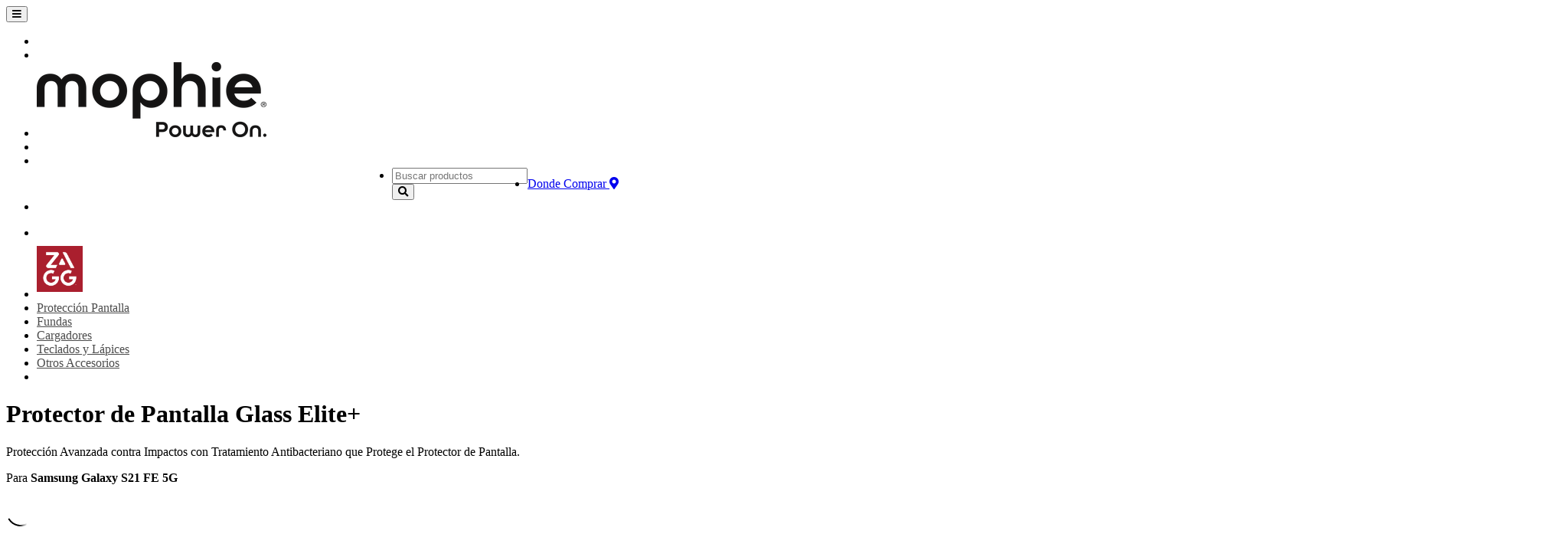

--- FILE ---
content_type: text/html; charset=UTF-8
request_url: https://zagg-latam.com/producto/protector-de-pantalla-glass-elite-15/
body_size: 13761
content:
<!doctype html>
<html lang="es">
    <head>
        <!-- Required meta tags -->
        <meta charset="utf-8">
        <meta name="viewport" content="width=device-width, initial-scale=1, shrink-to-fit=no">
        <meta name="description" content="Zagg">
        <meta name="keywords" content="Accesorios para dispositivos mobiles">
        <meta name="author" content="Aselleraction">
        <title>Protector de Pantalla Glass Elite+   </title>
        <meta name='robots' content='max-image-preview:large' />
<link rel='dns-prefetch' href='//ajax.googleapis.com' />
<link rel='dns-prefetch' href='//cdnjs.cloudflare.com' />
<link rel='dns-prefetch' href='//stackpath.bootstrapcdn.com' />
<link rel='dns-prefetch' href='//use.fontawesome.com' />
<link rel='dns-prefetch' href='//fonts.googleapis.com' />
<link rel="alternate" type="application/rss+xml" title="Zagg &raquo; Protector de Pantalla Glass Elite+ RSS de los comentarios" href="https://zagg-latam.com/producto/protector-de-pantalla-glass-elite-15/feed/" />
<script type="text/javascript">
/* <![CDATA[ */
window._wpemojiSettings = {"baseUrl":"https:\/\/s.w.org\/images\/core\/emoji\/15.0.3\/72x72\/","ext":".png","svgUrl":"https:\/\/s.w.org\/images\/core\/emoji\/15.0.3\/svg\/","svgExt":".svg","source":{"concatemoji":"https:\/\/zagg-latam.com\/wp-includes\/js\/wp-emoji-release.min.js?ver=6.5.7"}};
/*! This file is auto-generated */
!function(i,n){var o,s,e;function c(e){try{var t={supportTests:e,timestamp:(new Date).valueOf()};sessionStorage.setItem(o,JSON.stringify(t))}catch(e){}}function p(e,t,n){e.clearRect(0,0,e.canvas.width,e.canvas.height),e.fillText(t,0,0);var t=new Uint32Array(e.getImageData(0,0,e.canvas.width,e.canvas.height).data),r=(e.clearRect(0,0,e.canvas.width,e.canvas.height),e.fillText(n,0,0),new Uint32Array(e.getImageData(0,0,e.canvas.width,e.canvas.height).data));return t.every(function(e,t){return e===r[t]})}function u(e,t,n){switch(t){case"flag":return n(e,"\ud83c\udff3\ufe0f\u200d\u26a7\ufe0f","\ud83c\udff3\ufe0f\u200b\u26a7\ufe0f")?!1:!n(e,"\ud83c\uddfa\ud83c\uddf3","\ud83c\uddfa\u200b\ud83c\uddf3")&&!n(e,"\ud83c\udff4\udb40\udc67\udb40\udc62\udb40\udc65\udb40\udc6e\udb40\udc67\udb40\udc7f","\ud83c\udff4\u200b\udb40\udc67\u200b\udb40\udc62\u200b\udb40\udc65\u200b\udb40\udc6e\u200b\udb40\udc67\u200b\udb40\udc7f");case"emoji":return!n(e,"\ud83d\udc26\u200d\u2b1b","\ud83d\udc26\u200b\u2b1b")}return!1}function f(e,t,n){var r="undefined"!=typeof WorkerGlobalScope&&self instanceof WorkerGlobalScope?new OffscreenCanvas(300,150):i.createElement("canvas"),a=r.getContext("2d",{willReadFrequently:!0}),o=(a.textBaseline="top",a.font="600 32px Arial",{});return e.forEach(function(e){o[e]=t(a,e,n)}),o}function t(e){var t=i.createElement("script");t.src=e,t.defer=!0,i.head.appendChild(t)}"undefined"!=typeof Promise&&(o="wpEmojiSettingsSupports",s=["flag","emoji"],n.supports={everything:!0,everythingExceptFlag:!0},e=new Promise(function(e){i.addEventListener("DOMContentLoaded",e,{once:!0})}),new Promise(function(t){var n=function(){try{var e=JSON.parse(sessionStorage.getItem(o));if("object"==typeof e&&"number"==typeof e.timestamp&&(new Date).valueOf()<e.timestamp+604800&&"object"==typeof e.supportTests)return e.supportTests}catch(e){}return null}();if(!n){if("undefined"!=typeof Worker&&"undefined"!=typeof OffscreenCanvas&&"undefined"!=typeof URL&&URL.createObjectURL&&"undefined"!=typeof Blob)try{var e="postMessage("+f.toString()+"("+[JSON.stringify(s),u.toString(),p.toString()].join(",")+"));",r=new Blob([e],{type:"text/javascript"}),a=new Worker(URL.createObjectURL(r),{name:"wpTestEmojiSupports"});return void(a.onmessage=function(e){c(n=e.data),a.terminate(),t(n)})}catch(e){}c(n=f(s,u,p))}t(n)}).then(function(e){for(var t in e)n.supports[t]=e[t],n.supports.everything=n.supports.everything&&n.supports[t],"flag"!==t&&(n.supports.everythingExceptFlag=n.supports.everythingExceptFlag&&n.supports[t]);n.supports.everythingExceptFlag=n.supports.everythingExceptFlag&&!n.supports.flag,n.DOMReady=!1,n.readyCallback=function(){n.DOMReady=!0}}).then(function(){return e}).then(function(){var e;n.supports.everything||(n.readyCallback(),(e=n.source||{}).concatemoji?t(e.concatemoji):e.wpemoji&&e.twemoji&&(t(e.twemoji),t(e.wpemoji)))}))}((window,document),window._wpemojiSettings);
/* ]]> */
</script>
<style id='wp-emoji-styles-inline-css' type='text/css'>

	img.wp-smiley, img.emoji {
		display: inline !important;
		border: none !important;
		box-shadow: none !important;
		height: 1em !important;
		width: 1em !important;
		margin: 0 0.07em !important;
		vertical-align: -0.1em !important;
		background: none !important;
		padding: 0 !important;
	}
</style>
<link rel='stylesheet' id='wp-block-library-css' href='https://zagg-latam.com/wp-includes/css/dist/block-library/style.min.css?ver=6.5.7' type='text/css' media='all' />
<style id='classic-theme-styles-inline-css' type='text/css'>
/*! This file is auto-generated */
.wp-block-button__link{color:#fff;background-color:#32373c;border-radius:9999px;box-shadow:none;text-decoration:none;padding:calc(.667em + 2px) calc(1.333em + 2px);font-size:1.125em}.wp-block-file__button{background:#32373c;color:#fff;text-decoration:none}
</style>
<style id='global-styles-inline-css' type='text/css'>
body{--wp--preset--color--black: #000000;--wp--preset--color--cyan-bluish-gray: #abb8c3;--wp--preset--color--white: #ffffff;--wp--preset--color--pale-pink: #f78da7;--wp--preset--color--vivid-red: #cf2e2e;--wp--preset--color--luminous-vivid-orange: #ff6900;--wp--preset--color--luminous-vivid-amber: #fcb900;--wp--preset--color--light-green-cyan: #7bdcb5;--wp--preset--color--vivid-green-cyan: #00d084;--wp--preset--color--pale-cyan-blue: #8ed1fc;--wp--preset--color--vivid-cyan-blue: #0693e3;--wp--preset--color--vivid-purple: #9b51e0;--wp--preset--gradient--vivid-cyan-blue-to-vivid-purple: linear-gradient(135deg,rgba(6,147,227,1) 0%,rgb(155,81,224) 100%);--wp--preset--gradient--light-green-cyan-to-vivid-green-cyan: linear-gradient(135deg,rgb(122,220,180) 0%,rgb(0,208,130) 100%);--wp--preset--gradient--luminous-vivid-amber-to-luminous-vivid-orange: linear-gradient(135deg,rgba(252,185,0,1) 0%,rgba(255,105,0,1) 100%);--wp--preset--gradient--luminous-vivid-orange-to-vivid-red: linear-gradient(135deg,rgba(255,105,0,1) 0%,rgb(207,46,46) 100%);--wp--preset--gradient--very-light-gray-to-cyan-bluish-gray: linear-gradient(135deg,rgb(238,238,238) 0%,rgb(169,184,195) 100%);--wp--preset--gradient--cool-to-warm-spectrum: linear-gradient(135deg,rgb(74,234,220) 0%,rgb(151,120,209) 20%,rgb(207,42,186) 40%,rgb(238,44,130) 60%,rgb(251,105,98) 80%,rgb(254,248,76) 100%);--wp--preset--gradient--blush-light-purple: linear-gradient(135deg,rgb(255,206,236) 0%,rgb(152,150,240) 100%);--wp--preset--gradient--blush-bordeaux: linear-gradient(135deg,rgb(254,205,165) 0%,rgb(254,45,45) 50%,rgb(107,0,62) 100%);--wp--preset--gradient--luminous-dusk: linear-gradient(135deg,rgb(255,203,112) 0%,rgb(199,81,192) 50%,rgb(65,88,208) 100%);--wp--preset--gradient--pale-ocean: linear-gradient(135deg,rgb(255,245,203) 0%,rgb(182,227,212) 50%,rgb(51,167,181) 100%);--wp--preset--gradient--electric-grass: linear-gradient(135deg,rgb(202,248,128) 0%,rgb(113,206,126) 100%);--wp--preset--gradient--midnight: linear-gradient(135deg,rgb(2,3,129) 0%,rgb(40,116,252) 100%);--wp--preset--font-size--small: 13px;--wp--preset--font-size--medium: 20px;--wp--preset--font-size--large: 36px;--wp--preset--font-size--x-large: 42px;--wp--preset--spacing--20: 0.44rem;--wp--preset--spacing--30: 0.67rem;--wp--preset--spacing--40: 1rem;--wp--preset--spacing--50: 1.5rem;--wp--preset--spacing--60: 2.25rem;--wp--preset--spacing--70: 3.38rem;--wp--preset--spacing--80: 5.06rem;--wp--preset--shadow--natural: 6px 6px 9px rgba(0, 0, 0, 0.2);--wp--preset--shadow--deep: 12px 12px 50px rgba(0, 0, 0, 0.4);--wp--preset--shadow--sharp: 6px 6px 0px rgba(0, 0, 0, 0.2);--wp--preset--shadow--outlined: 6px 6px 0px -3px rgba(255, 255, 255, 1), 6px 6px rgba(0, 0, 0, 1);--wp--preset--shadow--crisp: 6px 6px 0px rgba(0, 0, 0, 1);}:where(.is-layout-flex){gap: 0.5em;}:where(.is-layout-grid){gap: 0.5em;}body .is-layout-flex{display: flex;}body .is-layout-flex{flex-wrap: wrap;align-items: center;}body .is-layout-flex > *{margin: 0;}body .is-layout-grid{display: grid;}body .is-layout-grid > *{margin: 0;}:where(.wp-block-columns.is-layout-flex){gap: 2em;}:where(.wp-block-columns.is-layout-grid){gap: 2em;}:where(.wp-block-post-template.is-layout-flex){gap: 1.25em;}:where(.wp-block-post-template.is-layout-grid){gap: 1.25em;}.has-black-color{color: var(--wp--preset--color--black) !important;}.has-cyan-bluish-gray-color{color: var(--wp--preset--color--cyan-bluish-gray) !important;}.has-white-color{color: var(--wp--preset--color--white) !important;}.has-pale-pink-color{color: var(--wp--preset--color--pale-pink) !important;}.has-vivid-red-color{color: var(--wp--preset--color--vivid-red) !important;}.has-luminous-vivid-orange-color{color: var(--wp--preset--color--luminous-vivid-orange) !important;}.has-luminous-vivid-amber-color{color: var(--wp--preset--color--luminous-vivid-amber) !important;}.has-light-green-cyan-color{color: var(--wp--preset--color--light-green-cyan) !important;}.has-vivid-green-cyan-color{color: var(--wp--preset--color--vivid-green-cyan) !important;}.has-pale-cyan-blue-color{color: var(--wp--preset--color--pale-cyan-blue) !important;}.has-vivid-cyan-blue-color{color: var(--wp--preset--color--vivid-cyan-blue) !important;}.has-vivid-purple-color{color: var(--wp--preset--color--vivid-purple) !important;}.has-black-background-color{background-color: var(--wp--preset--color--black) !important;}.has-cyan-bluish-gray-background-color{background-color: var(--wp--preset--color--cyan-bluish-gray) !important;}.has-white-background-color{background-color: var(--wp--preset--color--white) !important;}.has-pale-pink-background-color{background-color: var(--wp--preset--color--pale-pink) !important;}.has-vivid-red-background-color{background-color: var(--wp--preset--color--vivid-red) !important;}.has-luminous-vivid-orange-background-color{background-color: var(--wp--preset--color--luminous-vivid-orange) !important;}.has-luminous-vivid-amber-background-color{background-color: var(--wp--preset--color--luminous-vivid-amber) !important;}.has-light-green-cyan-background-color{background-color: var(--wp--preset--color--light-green-cyan) !important;}.has-vivid-green-cyan-background-color{background-color: var(--wp--preset--color--vivid-green-cyan) !important;}.has-pale-cyan-blue-background-color{background-color: var(--wp--preset--color--pale-cyan-blue) !important;}.has-vivid-cyan-blue-background-color{background-color: var(--wp--preset--color--vivid-cyan-blue) !important;}.has-vivid-purple-background-color{background-color: var(--wp--preset--color--vivid-purple) !important;}.has-black-border-color{border-color: var(--wp--preset--color--black) !important;}.has-cyan-bluish-gray-border-color{border-color: var(--wp--preset--color--cyan-bluish-gray) !important;}.has-white-border-color{border-color: var(--wp--preset--color--white) !important;}.has-pale-pink-border-color{border-color: var(--wp--preset--color--pale-pink) !important;}.has-vivid-red-border-color{border-color: var(--wp--preset--color--vivid-red) !important;}.has-luminous-vivid-orange-border-color{border-color: var(--wp--preset--color--luminous-vivid-orange) !important;}.has-luminous-vivid-amber-border-color{border-color: var(--wp--preset--color--luminous-vivid-amber) !important;}.has-light-green-cyan-border-color{border-color: var(--wp--preset--color--light-green-cyan) !important;}.has-vivid-green-cyan-border-color{border-color: var(--wp--preset--color--vivid-green-cyan) !important;}.has-pale-cyan-blue-border-color{border-color: var(--wp--preset--color--pale-cyan-blue) !important;}.has-vivid-cyan-blue-border-color{border-color: var(--wp--preset--color--vivid-cyan-blue) !important;}.has-vivid-purple-border-color{border-color: var(--wp--preset--color--vivid-purple) !important;}.has-vivid-cyan-blue-to-vivid-purple-gradient-background{background: var(--wp--preset--gradient--vivid-cyan-blue-to-vivid-purple) !important;}.has-light-green-cyan-to-vivid-green-cyan-gradient-background{background: var(--wp--preset--gradient--light-green-cyan-to-vivid-green-cyan) !important;}.has-luminous-vivid-amber-to-luminous-vivid-orange-gradient-background{background: var(--wp--preset--gradient--luminous-vivid-amber-to-luminous-vivid-orange) !important;}.has-luminous-vivid-orange-to-vivid-red-gradient-background{background: var(--wp--preset--gradient--luminous-vivid-orange-to-vivid-red) !important;}.has-very-light-gray-to-cyan-bluish-gray-gradient-background{background: var(--wp--preset--gradient--very-light-gray-to-cyan-bluish-gray) !important;}.has-cool-to-warm-spectrum-gradient-background{background: var(--wp--preset--gradient--cool-to-warm-spectrum) !important;}.has-blush-light-purple-gradient-background{background: var(--wp--preset--gradient--blush-light-purple) !important;}.has-blush-bordeaux-gradient-background{background: var(--wp--preset--gradient--blush-bordeaux) !important;}.has-luminous-dusk-gradient-background{background: var(--wp--preset--gradient--luminous-dusk) !important;}.has-pale-ocean-gradient-background{background: var(--wp--preset--gradient--pale-ocean) !important;}.has-electric-grass-gradient-background{background: var(--wp--preset--gradient--electric-grass) !important;}.has-midnight-gradient-background{background: var(--wp--preset--gradient--midnight) !important;}.has-small-font-size{font-size: var(--wp--preset--font-size--small) !important;}.has-medium-font-size{font-size: var(--wp--preset--font-size--medium) !important;}.has-large-font-size{font-size: var(--wp--preset--font-size--large) !important;}.has-x-large-font-size{font-size: var(--wp--preset--font-size--x-large) !important;}
.wp-block-navigation a:where(:not(.wp-element-button)){color: inherit;}
:where(.wp-block-post-template.is-layout-flex){gap: 1.25em;}:where(.wp-block-post-template.is-layout-grid){gap: 1.25em;}
:where(.wp-block-columns.is-layout-flex){gap: 2em;}:where(.wp-block-columns.is-layout-grid){gap: 2em;}
.wp-block-pullquote{font-size: 1.5em;line-height: 1.6;}
</style>
<link rel='stylesheet' id='photoswipe-css' href='https://zagg-latam.com/wp-content/plugins/woocommerce/assets/css/photoswipe/photoswipe.min.css?ver=8.9.4' type='text/css' media='all' />
<link rel='stylesheet' id='photoswipe-default-skin-css' href='https://zagg-latam.com/wp-content/plugins/woocommerce/assets/css/photoswipe/default-skin/default-skin.min.css?ver=8.9.4' type='text/css' media='all' />
<link rel='stylesheet' id='woocommerce-layout-css' href='https://zagg-latam.com/wp-content/plugins/woocommerce/assets/css/woocommerce-layout.css?ver=8.9.4' type='text/css' media='all' />
<link rel='stylesheet' id='woocommerce-smallscreen-css' href='https://zagg-latam.com/wp-content/plugins/woocommerce/assets/css/woocommerce-smallscreen.css?ver=8.9.4' type='text/css' media='only screen and (max-width: 768px)' />
<link rel='stylesheet' id='woocommerce-general-css' href='https://zagg-latam.com/wp-content/plugins/woocommerce/assets/css/woocommerce.css?ver=8.9.4' type='text/css' media='all' />
<style id='woocommerce-inline-inline-css' type='text/css'>
.woocommerce form .form-row .required { visibility: visible; }
</style>
<link rel='stylesheet' id='woo-variation-gallery-slider-css' href='https://zagg-latam.com/wp-content/plugins/woo-variation-gallery/assets/css/slick.min.css?ver=1.8.1' type='text/css' media='all' />
<link rel='stylesheet' id='dashicons-css' href='https://zagg-latam.com/wp-includes/css/dashicons.min.css?ver=6.5.7' type='text/css' media='all' />
<link rel='stylesheet' id='woo-variation-gallery-css' href='https://zagg-latam.com/wp-content/plugins/woo-variation-gallery/assets/css/frontend.min.css?ver=1718340130' type='text/css' media='all' />
<style id='woo-variation-gallery-inline-css' type='text/css'>
:root {--wvg-thumbnail-item: 4;--wvg-thumbnail-item-gap: 0px;--wvg-single-image-size: 600px;--wvg-gallery-width: 100%;--wvg-gallery-margin: 30px;}/* Default Width */.woo-variation-product-gallery {max-width: 100% !important;width: 100%;}/* Medium Devices, Desktops *//* Small Devices, Tablets */@media only screen and (max-width: 768px) {.woo-variation-product-gallery {width: 720px;max-width: 100% !important;}}/* Extra Small Devices, Phones */@media only screen and (max-width: 480px) {.woo-variation-product-gallery {width: 320px;max-width: 100% !important;}}
</style>
<link rel='stylesheet' id='owl-css' href='https://zagg-latam.com/wp-content/themes/Zagg2023/owlcarousel/owl.carousel.min.css?ver=6.5.7' type='text/css' media='all' />
<link rel='stylesheet' id='main_css-css' href='https://zagg-latam.com/wp-content/themes/Zagg2023/style.css?ver=1768864670' type='text/css' media='all' />
<link rel='stylesheet' id='fa-css' href='https://use.fontawesome.com/releases/v5.8.1/css/all.css?ver=6.5.7' type='text/css' media='all' />
<link rel='stylesheet' id='fonts-css' href='https://fonts.googleapis.com/css?family=Nunito+Sans%3A300%2C400%2C800%2C900&#038;display=swap&#038;ver=6.5.7' type='text/css' media='all' />
<script type="text/template" id="tmpl-variation-template">
	<div class="woocommerce-variation-description">{{{ data.variation.variation_description }}}</div>
	<div class="woocommerce-variation-price">{{{ data.variation.price_html }}}</div>
	<div class="woocommerce-variation-availability">{{{ data.variation.availability_html }}}</div>
</script>
<script type="text/template" id="tmpl-unavailable-variation-template">
	<p>Lo sentimos, este producto no está disponible. Por favor, elegí otra combinación.</p>
</script>
<script type="text/javascript" src="https://ajax.googleapis.com/ajax/libs/jquery/3.1.1/jquery.min.js" id="jquery-js"></script>
<script type="text/javascript" src="https://zagg-latam.com/wp-content/plugins/woocommerce/assets/js/jquery-blockui/jquery.blockUI.min.js?ver=2.7.0-wc.8.9.4" id="jquery-blockui-js" data-wp-strategy="defer"></script>
<script type="text/javascript" id="wc-add-to-cart-js-extra">
/* <![CDATA[ */
var wc_add_to_cart_params = {"ajax_url":"\/wp-admin\/admin-ajax.php","wc_ajax_url":"\/?wc-ajax=%%endpoint%%","i18n_view_cart":"Ver carrito","cart_url":"https:\/\/zagg-latam.com\/carrito\/","is_cart":"","cart_redirect_after_add":"no"};
/* ]]> */
</script>
<script type="text/javascript" src="https://zagg-latam.com/wp-content/plugins/woocommerce/assets/js/frontend/add-to-cart.min.js?ver=8.9.4" id="wc-add-to-cart-js" defer="defer" data-wp-strategy="defer"></script>
<script type="text/javascript" src="https://zagg-latam.com/wp-content/plugins/woocommerce/assets/js/zoom/jquery.zoom.min.js?ver=1.7.21-wc.8.9.4" id="zoom-js" defer="defer" data-wp-strategy="defer"></script>
<script type="text/javascript" src="https://zagg-latam.com/wp-content/plugins/woocommerce/assets/js/photoswipe/photoswipe.min.js?ver=4.1.1-wc.8.9.4" id="photoswipe-js" defer="defer" data-wp-strategy="defer"></script>
<script type="text/javascript" src="https://zagg-latam.com/wp-content/plugins/woocommerce/assets/js/photoswipe/photoswipe-ui-default.min.js?ver=4.1.1-wc.8.9.4" id="photoswipe-ui-default-js" defer="defer" data-wp-strategy="defer"></script>
<script type="text/javascript" id="wc-single-product-js-extra">
/* <![CDATA[ */
var wc_single_product_params = {"i18n_required_rating_text":"Por favor selecciona una puntuaci\u00f3n","review_rating_required":"yes","flexslider":{"rtl":false,"animation":"slide","smoothHeight":true,"directionNav":false,"controlNav":"thumbnails","slideshow":false,"animationSpeed":500,"animationLoop":false,"allowOneSlide":false},"zoom_enabled":"1","zoom_options":[],"photoswipe_enabled":"1","photoswipe_options":{"shareEl":false,"closeOnScroll":false,"history":false,"hideAnimationDuration":0,"showAnimationDuration":0},"flexslider_enabled":""};
/* ]]> */
</script>
<script type="text/javascript" src="https://zagg-latam.com/wp-content/plugins/woocommerce/assets/js/frontend/single-product.min.js?ver=8.9.4" id="wc-single-product-js" defer="defer" data-wp-strategy="defer"></script>
<script type="text/javascript" src="https://zagg-latam.com/wp-content/plugins/woocommerce/assets/js/js-cookie/js.cookie.min.js?ver=2.1.4-wc.8.9.4" id="js-cookie-js" defer="defer" data-wp-strategy="defer"></script>
<script type="text/javascript" id="woocommerce-js-extra">
/* <![CDATA[ */
var woocommerce_params = {"ajax_url":"\/wp-admin\/admin-ajax.php","wc_ajax_url":"\/?wc-ajax=%%endpoint%%"};
/* ]]> */
</script>
<script type="text/javascript" src="https://zagg-latam.com/wp-content/plugins/woocommerce/assets/js/frontend/woocommerce.min.js?ver=8.9.4" id="woocommerce-js" defer="defer" data-wp-strategy="defer"></script>
<script type="text/javascript" src="https://zagg-latam.com/wp-includes/js/underscore.min.js?ver=1.13.4" id="underscore-js"></script>
<script type="text/javascript" id="wp-util-js-extra">
/* <![CDATA[ */
var _wpUtilSettings = {"ajax":{"url":"\/wp-admin\/admin-ajax.php"}};
/* ]]> */
</script>
<script type="text/javascript" src="https://zagg-latam.com/wp-includes/js/wp-util.min.js?ver=6.5.7" id="wp-util-js"></script>
<link rel="https://api.w.org/" href="https://zagg-latam.com/wp-json/" /><link rel="alternate" type="application/json" href="https://zagg-latam.com/wp-json/wp/v2/product/17809" /><link rel="EditURI" type="application/rsd+xml" title="RSD" href="https://zagg-latam.com/xmlrpc.php?rsd" />
<meta name="generator" content="WordPress 6.5.7" />
<meta name="generator" content="WooCommerce 8.9.4" />
<link rel="canonical" href="https://zagg-latam.com/producto/protector-de-pantalla-glass-elite-15/" />
<link rel='shortlink' href='https://zagg-latam.com/?p=17809' />
<link rel="alternate" type="application/json+oembed" href="https://zagg-latam.com/wp-json/oembed/1.0/embed?url=https%3A%2F%2Fzagg-latam.com%2Fproducto%2Fprotector-de-pantalla-glass-elite-15%2F" />
<link rel="alternate" type="text/xml+oembed" href="https://zagg-latam.com/wp-json/oembed/1.0/embed?url=https%3A%2F%2Fzagg-latam.com%2Fproducto%2Fprotector-de-pantalla-glass-elite-15%2F&#038;format=xml" />
	<noscript><style>.woocommerce-product-gallery{ opacity: 1 !important; }</style></noscript>
	        <link rel="apple-touch-icon" sizes="57x57" href="https://zagg-latam.com/wp-content/themes/Zagg2023/IMG/favicon.ico/apple-icon-57x57.png">
        <link rel="apple-touch-icon" sizes="60x60" href="https://zagg-latam.com/wp-content/themes/Zagg2023/IMG/favicon.ico/apple-icon-60x60.png">
        <link rel="apple-touch-icon" sizes="72x72" href="https://zagg-latam.com/wp-content/themes/Zagg2023/IMG/favicon.ico/apple-icon-72x72.png">
        <link rel="apple-touch-icon" sizes="76x76" href="https://zagg-latam.com/wp-content/themes/Zagg2023/IMG/favicon.ico/apple-icon-76x76.png">
        <link rel="apple-touch-icon" sizes="114x114" href="https://zagg-latam.com/wp-content/themes/Zagg2023/IMG/favicon.ico/apple-icon-114x114.png">
        <link rel="apple-touch-icon" sizes="120x120" href="https://zagg-latam.com/wp-content/themes/Zagg2023/IMG/favicon.ico/apple-icon-120x120.png">
        <link rel="apple-touch-icon" sizes="144x144" href="https://zagg-latam.com/wp-content/themes/Zagg2023/IMG/favicon.ico/apple-icon-144x144.png">
        <link rel="apple-touch-icon" sizes="152x152" href="https://zagg-latam.com/wp-content/themes/Zagg2023/IMG/favicon.ico/apple-icon-152x152.png">
        <link rel="apple-touch-icon" sizes="180x180" href="https://zagg-latam.com/wp-content/themes/Zagg2023/IMG/favicon.ico/apple-icon-180x180.png">
        <link rel="icon" type="image/png" sizes="192x192"  href="https://zagg-latam.com/wp-content/themes/Zagg2023/IMG/favicon.ico/android-icon-192x192.png">
        <link rel="icon" type="image/png" sizes="32x32" href="https://zagg-latam.com/wp-content/themes/Zagg2023/IMG/favicon.ico/favicon-32x32.png">
        <link rel="icon" type="image/png" sizes="96x96" href="https://zagg-latam.com/wp-content/themes/Zagg2023/IMG/favicon.ico/favicon-96x96.png">
        <link rel="icon" type="image/png" sizes="16x16" href="https://zagg-latam.com/wp-content/themes/Zagg2023/IMG/favicon.ico/favicon-16x16.png">
        <link rel="manifest" href="https://zagg-latam.com/wp-content/themes/Zagg2023/IMG/favicon.ico/manifest.json">
        
        <meta name="msapplication-TileColor" content="#ffffff">
        <meta name="msapplication-TileImage" content="/ms-icon-144x144.png">
        <meta name="theme-color" content="#ffffff">
    </head>

    <body class="product-template-default single single-product postid-17809 theme-Zagg2023 non-logged-in woocommerce woocommerce-page woocommerce-no-js woo-variation-gallery woo-variation-gallery-theme-zagg2023 woo-variation-gallery-pro">

  
    <nav class="navbar navbar-expand-lg navbar-light">
		  <!-- NAV
		
		<!--    <div class="navbar-brand" style="position: relative;">
       		  Nuevo logo con posición absoluta 
			<a href="URL_DEL_NUEVO_LOGO">
				<img id="Mophie"src="/IMG/logo/mophie_logo.svg" style="position: absolute; top: -50px; left: 0;">
			</a>
			<!-- Logo existente 
			<a href="https://zagg-latam.com">
				<img id="Zagg" src="https://zagg-latam.com/wp-content/themes/Zagg2023/IMG/zagg_logo_nav_hover.svg">
			</a>
			  <style>
				  .navbar-brand {
					position: relative; /* Asegura que la posición relativa se mantenga */
					display: inline-block; /* Asegura que los elementos se muestren en línea */
				}

				#Mophie {
					width: 100px; /* Ancho del nuevo logo */
					height: auto; /* Altura automática según la proporción */
					z-index: 1; /* Asegura que el nuevo logo esté encima del logo existente */
				}
			  </style>
   		 </div> 
--------------------------------------->
		
   

        <button class="navbar-toggler ml-auto" type="button" data-toggle="collapse" data-target="#navbar" aria-controls="navbar" aria-expanded="false" aria-label="Toggle navigation">
            <i class="fas fa-bars"></i>
        </button>
        <div class="collapse navbar-collapse flex-column" id="navbar">
            <!-- USER --------------------------------------->
            <ul class="navbar-nav w-100 justify-content-end px-3 navbar-light pad-hack-2">
				<li class="nav-item var-item"></li>
				     
									<li class="nav-item"></li>
				<div>
			
				 <li class="nav-item">
				 	<a class="navbar-brand mophie-arreglo" href="https://zagg-latam.com/categoria-producto/cargadores/">       
						<img id="Zagg" src="https://zagg-latam.com/wp-content/themes/Zagg2023/IMG/logo/MophieMain_PowerOn_BK.png" >
					</a>

				 </li>
				</div>
					
					<li class="nav-item" style="flex:0.7" ></li>
					<li class="nav-item" style="flex:0.7"></li>
					
								<style>
					.mophie-arreglo{
						position: static !important;
					
					}	
					.var-item{
						flex : 0.8;		
					}
				</style>
				<div class="div-contendor-menu" >
   
					 <!--<style>
						.div-contendor-menu{
							
							display:flex;  gap: 5px; justify-content:center;  align-items: center;
						}
					</style> --------------------------------------->
					 <li class="nav-item">
                    <form action="https://zagg-latam.com" method="get" class="form-search ml-auto woocommerce-product-search">
                    <div class="input-group">
                        <input type="text" class="form-control" placeholder="Buscar productos" aria-label="Recipient's username" aria-describedby="button-addon2" name="s" value="">
                        <div class="input-group-append">
                            <button class="btn btn-outline-dark" type="submit" id="button-addon2"><i class="fas fa-search"></i></button>
                        </div>
                    </div>
                    </form>
                </li>
                <li class="nav-item">
                    <a class="btn btn-outline-dark btn-marg" href="https://zagg-latam.com/pdv/" type="button">Donde Comprar <i class="fas fa-map-marker-alt"></i></a>
                </li>
				</div>
               
				<li class="nav-item var-item"></li>
            </ul>
            <!-- NAVIGATION --------------------------------------->
            <ul class="navbar-nav nav-fill w-100 px-3" style="justify-content: center; align-items: center">
				<li class="nav-item relleno"></li>
				<li class="nav-item">	
					<a class="" href="https://zagg-latam.com">     
						<img id="Zagg" src="https://zagg-latam.com/wp-content/themes/Zagg2023/IMG/logo-zagg-latam.svg" style="padding: 0.5em 0.5em 0.5em 0em;"width="60" height="auto">
     				 </a>
				</li>
                            <li class="nav-item">				
                    <a class="nav-link" href="https://zagg-latam.com/categoria-producto/proteccion-pantalla/" style="font-size: 1rem !important; color:rgba(0,0,0,0.7)!important;">
 <!--<span class="logo "></span>--------------------------------------->
						 <span id="cats-title">Protección Pantalla</span>
						<style>
							#cats-title:hover{
								color:rgba(0,0,0,0.9);
							}
						</style>
                    </a>
                </li>
				                                <li class="nav-item">				
                    <a class="nav-link" href="https://zagg-latam.com/categoria-producto/fundas/" style="font-size: 1rem !important; color:rgba(0,0,0,0.7)!important;">
 <!--<span class="logo "></span>--------------------------------------->
						 <span id="cats-title">Fundas</span>
						<style>
							#cats-title:hover{
								color:rgba(0,0,0,0.9);
							}
						</style>
                    </a>
                </li>
				                                <li class="nav-item">				
                    <a class="nav-link" href="https://zagg-latam.com/categoria-producto/cargadores/" style="font-size: 1rem !important; color:rgba(0,0,0,0.7)!important;">
 <!--<span class="logo "></span>--------------------------------------->
						 <span id="cats-title">Cargadores</span>
						<style>
							#cats-title:hover{
								color:rgba(0,0,0,0.9);
							}
						</style>
                    </a>
                </li>
				                                <li class="nav-item">				
                    <a class="nav-link" href="https://zagg-latam.com/categoria-producto/teclados-lapices/" style="font-size: 1rem !important; color:rgba(0,0,0,0.7)!important;">
 <!--<span class="logo "></span>--------------------------------------->
						 <span id="cats-title">Teclados y Lápices</span>
						<style>
							#cats-title:hover{
								color:rgba(0,0,0,0.9);
							}
						</style>
                    </a>
                </li>
				                                <li class="nav-item">				
                    <a class="nav-link" href="https://zagg-latam.com/categoria-producto/otros-accesorios/" style="font-size: 1rem !important; color:rgba(0,0,0,0.7)!important;">
 <!--<span class="logo "></span>--------------------------------------->
						 <span id="cats-title">Otros Accesorios</span>
						<style>
							#cats-title:hover{
								color:rgba(0,0,0,0.9);
							}
						</style>
                    </a>
                </li>
				                				<li class="nav-item relleno"></li>
				
				<style>
					.relleno{
						width : 18rem;
						max-width : 400px;
					}
					
					@media screen and (min-width: 920px) {
						.div-contendor-menu{
								display:flex;  gap: 5px; justify-content:center;  align-items: center;	
						}
					}
				</style>
            </ul>
        </div>
    </nav>
   
		<!-- container --------------------------------------->
	<div class="container">
		<div class="prod-detail my-5"><!--Prods-->
			<div class="row">
				<div class="col-xl-7 col-lg-8 col-md-7">
					<span class="d-md-none">
												<h1>Protector de Pantalla Glass Elite+</h1>
						<p>Protección Avanzada contra Impactos con Tratamiento Antibacteriano que Protege el Protector de Pantalla.</p>
													<p class="">Para <strong>Samsung Galaxy S21 FE 5G</strong></p>
											</span>
					<div class="row d-none" id="spinner">
						<div class="col-12">
							<img class="taspin" src="https://zagg-latam.com/wp-content/themes/Zagg2023/IMG/tail-spin.svg">
						</div>
					</div>
					<div class="row" id="single-gallery">
						<div class="col-2">
							<ul class="list-unstyled">
								<li class="media thumb-img" data-src="https://zagg-latam.com/wp-content/uploads/2022/10/840056148321_1.jpg"><img src="https://zagg-latam.com/wp-content/uploads/2022/10/840056148321_1.jpg" class="img-fluid"></li>
																									<li class="media video">
										<a href="#" class="video-btn" data-toggle="modal" data-src="https://www.youtube.com/embed/QFhQUfOjipY" data-target="#myModal">
											<img src="https://zagg-latam.com/wp-content/themes/Zagg2023/IMG/icon-youtube.svg">
										</a>
									</li>
															</ul>
						</div>
						<div class="col-10">
							<img class="full-img" src="https://zagg-latam.com/wp-content/uploads/2022/10/840056148321_1.jpg" class="img-fluid">
						</div>
					</div>
				</div><!--fotos-->
				<div class="col-xl-4 offset-xl-1 col-lg-4 offset-lg-0 col-md-5">
					<span class="d-none d-md-block d-lg-block d-xl-block">
												<h1>Protector de Pantalla Glass Elite+</h1>
						<p>Protección Avanzada contra Impactos con Tratamiento Antibacteriano que Protege el Protector de Pantalla.</p>
													<p class="">Para <strong>Samsung Galaxy S21 FE 5G</strong></p>
											</span>
					<span>
													<p class="data__sku"><strong>SKU: </strong><span>200108674</span></p>
											</span>
										
				</div>	
			</div>
		</div>
	</div>

	<div class="bg-grad text-white mb-8 py-6">
		<div class="container">	
			<div class="row">
				<div class="col-12">
					<h1>Características</h1>
					<p>InvisibleShield ha reinventado lo que un protector de pantalla te puede ofrecer. Glass Elite+ cuenta con una tecnología de intercambio de iones y un vidrio de aluminosilicato. Es 5 veces más fuerte que los protectores de vidrio tradicionales. Pero esto no es todo, hemos incorporado un tratamiento antibacteriano que cuida el protector de pantalla protegiéndolo contra la degradación de microorganismos. Sumamos ClearPrint™, una tecnología revolucionaria de dispersión de aceite que hace que las huellas digitales sean casi invisibles.</p>
<p>*Protección Máxima contra Impactos y Rayaduras: Glass Elite+ es cinco veces más fuerte que los protectores de pantalla tradicionales. Este poderoso vidrio de aluminosilicato está hecho con tecnología Ion Exchange que mejora la compresión de la superficie para aumentar la fuerza y resistencia a las rayaduras.</p>
<p>*Tratamiento Anti-bacterial que Protege tu Protector de Pantalla: cuenta con un tratamiento antibacterial que cuida tu protector de pantalla, inhibiendo el crecimiento de bacterias que producen mal olor y previniendo la degradación de microorganismos.</p>
<p>*Pantalla Sin Manchas: la tecnología ClearPrint™ es un tratamiento revolucionario, exclusivo de InvisibleShield, que dispersa la grasa de las huellas dactilares y quedan casi imperceptibles. No existe ningún tratamiento para superficies que se le asemeje.</p>
<p>*Bordes Reforzados para Mayor Protección: los bordes reforzados evitan que el protector se astille o se agriete y que los daños se extiendan por toda la superficie.</p>
<p>*Fácil de colocar: las pestañas EZ Apply® hacen que la colocación de tu protector de pantalla sea sencilla y precisa.</p>
					
																<hr>
						<h2>Incluye</h2>
						<ul class="list-unstyled">
							<p>1 Protector de Pantalla Glass Elite+, 1 Instrucciones de colocación, 1 Toallita húmeda, 1 Paño de microfibra, 1 Adhesivo para eliminar polvo, 1 Bandeja de instalación EZ</p>
						</ul>
									</div>
			</div>
		</div>
	</div>

	<div class="container mb-8">	
		<div class="row">
			<div class="col-12">
				<h1>Ficha Técnica</h1>
				<table class="table text-left mb-0">
					<tbody>
															<tr>
										<th scope="row">Marca</th>
										<td>InvisibleShield</td>
									</tr>
																	<tr>
										<th scope="row">Modelo</th>
										<td>Glass Elite+</td>
									</tr>
																	<tr>
										<th scope="row">Color</th>
										<td>Transparente</td>
									</tr>
																	<tr>
										<th scope="row">Compatible con</th>
										<td>Samsung Galaxy S21 FE 5G</td>
									</tr>
																	<tr>
										<th scope="row">Material</th>
										<td>Cristal templado. Vidrio de aluminosilicato.</td>
									</tr>
																	<tr>
										<th scope="row">Tecnología</th>
										<td>ClearPrint ™</td>
									</tr>
																	<tr>
										<th scope="row">Protección Antibacteriana</th>
										<td>Sí</td>
									</tr>
																	<tr>
										<th scope="row">Colocación</th>
										<td>Fácil de colocar sin burbujas</td>
									</tr>
																	<tr>
										<th scope="row">Resistencia</th>
										<td>Dureza 9H en la Escala Mohs</td>
									</tr>
																	<tr>
										<th scope="row">Nivel de Protección</th>
										<td>Protección Extrema contra Roturas</td>
									</tr>
																	<tr>
										<th scope="row">Tipo de superficie</th>
										<td>Lisa</td>
									</tr>
															</tbody>
						</table>
						<div class="collapse" id="collapseTable">
							<table class="table text-left">
								<tbody>
																					<tr>
													<th scope="row">Tamaño de la Pantalla</th>
													<td>6.4"</td>
												</tr>
																							<tr>
													<th scope="row">País de Origen</th>
													<td>China</td>
												</tr>
																							<tr>
													<th scope="row">Dimensiones del producto (cm)</th>
													<td>0,10 X 6,80 X 18,10</td>
												</tr>
																							<tr>
													<th scope="row">Peso (kg)</th>
													<td>0,0150</td>
												</tr>
																							<tr>
													<th scope="row">Medidas Packaging (cm)</th>
													<td>2,10 X 11,80 X 22,30</td>
												</tr>
																							<tr>
													<th scope="row">Peso del paquete (en kg)</th>
													<td>0,0780</td>
												</tr>
																							<tr>
													<th scope="row">Garantía</th>
													<td>1 año de Garantía</td>
												</tr>
																					</tbody>
									</table>
								</div>

								<button class="btn btn-dark" type="button" data-toggle="collapse" data-target="#collapseTable" aria-expanded="false" aria-controls="collapseTable">ver ficha completa</button>
							</div>
						</div>
					</div>

					<!--Prods-->
					<div class="container">
						<!--Prods-->
        <div class="row mb-8">
            <div class="col-12">
                <h1 class="mb-3">Productos Populares</h1>
                <div id="owl-prod" class="owl-carousel owl-theme card-slider ">
                                           <div class="card item">
                                                    <div class="overlayer">
                                                                                                <a href="https://zagg-latam.com/producto/lapiz-optico-dual-zagg-pro-stylus-para-ipad/">
                                    <img class="card-img" src="https://zagg-latam.com/wp-content/uploads/2020/12/840056133747_1.jpg">
                                </a>
                            </div>
                            <div class="card-body">
                                                                <a href="https://zagg-latam.com/producto/lapiz-optico-dual-zagg-pro-stylus-para-ipad/">    
                                    <h6 class="card-title">Lápiz Óptico Dual ZAGG Pro Stylus para iPad</h6>
                                </a>
                                <p class="card-text">Dual con punta activa y punta posterior capacitiva universal.</p>
                                                                                <p class="compatible-con">Para <strong>iPad 2018 o versiones más recientes - iPad Pro 12.9 (3ª, 4ª, 5ª y 6ª Gen), iPad Pro 11 (1ª, 2ª, 3ª y 4ª Gen), iPad 10.9 (10ª Gen), iPad (6ª y 7ª Gen), iPad Air 10.9 (4ª y 5ª Gen), iPad 10.2 (7ª, 8ª y 9ª Gen), iPad mini 7.9” (6ª Gen)</strong></p>
                                        
                                <div class="variation_colors ">
</div>

                                <a href="https://zagg-latam.com/producto/lapiz-optico-dual-zagg-pro-stylus-para-ipad/" class="btn btn-dark btn-sm btn-block">Ver Más</a>
                            </div>
                        </div>
                                               <div class="card item">
                                                    <div class="overlayer">
                                                                                                <a href="https://zagg-latam.com/producto/teclado-pro-keys-con-trackpad-2/">
                                    <img class="card-img" src="https://zagg-latam.com/wp-content/uploads/2021/05/840056140141_1.jpg">
                                </a>
                            </div>
                            <div class="card-body">
                                                                <a href="https://zagg-latam.com/producto/teclado-pro-keys-con-trackpad-2/">    
                                    <h6 class="card-title">Teclado Pro Keys con Trackpad</h6>
                                </a>
                                <p class="card-text">Teclado Inalámbrico con Trackpad y Funda Desmontable compatible para iPad 10.2" (7a y 8a Generación)</p>
                                                                                <p class="compatible-con">Para <strong>iPad 10.2" (7a y 8a Generación)</strong></p>
                                        
                                <div class="variation_colors ">
</div>

                                <a href="https://zagg-latam.com/producto/teclado-pro-keys-con-trackpad-2/" class="btn btn-dark btn-sm btn-block">Ver Más</a>
                            </div>
                        </div>
                                               <div class="card item">
                                                    <div class="overlayer">
                                                                <img class="icon" src="https://zagg-latam.com/wp-content/themes/Zagg2023/IMG/bluetooth.png">
                                                                                                <a href="https://zagg-latam.com/producto/cargador-de-pared-usb-c-pd-gan-20w/">
                                    <img class="card-img" src="https://zagg-latam.com/wp-content/uploads/2022/10/840056158153_1.jpg">
                                </a>
                            </div>
                            <div class="card-body">
                                                                <a href="https://zagg-latam.com/producto/cargador-de-pared-usb-c-pd-gan-20w/">    
                                    <h6 class="card-title">Cargador de pared USB-C PD GaN 20W</h6>
                                </a>
                                <p class="card-text">Cargador de pared con puerto de carga rápida USB-C PD de hasta 20W</p>
                                                                                <p class="compatible-con">Para <strong>Smartphones, Tabletas, Dispositivos USB-C, No incluye cable</strong></p>
                                        
                                <div class="variation_colors ">

<span class="dot-2 variation_color" data-thumb="https://zagg-latam.com/wp-content/uploads/2022/10/840056158153_1-300x300.jpg" style="background: #000000" data-toggle="tooltip" data-placement="top" title="Negro"></span>


<span class="dot-2 variation_color" data-thumb="https://zagg-latam.com/wp-content/uploads/2022/10/840056158160_1-300x300.jpg" style="background: #ffffff" data-toggle="tooltip" data-placement="top" title="Blanco"></span>

</div>

                                <a href="https://zagg-latam.com/producto/cargador-de-pared-usb-c-pd-gan-20w/" class="btn btn-dark btn-sm btn-block">Ver Más</a>
                            </div>
                        </div>
                                               <div class="card item">
                                                    <div class="overlayer">
                                                                <img class="icon" src="https://zagg-latam.com/wp-content/themes/Zagg2023/IMG/bluetooth.png">
                                                                                                <a href="https://zagg-latam.com/producto/funda-protectora-crystal-palace-snap-4/">
                                    <img class="card-img" src="https://zagg-latam.com/wp-content/uploads/2022/10/840056165427_1.jpg">
                                </a>
                            </div>
                            <div class="card-body">
                                                                <a href="https://zagg-latam.com/producto/funda-protectora-crystal-palace-snap-4/">    
                                    <h6 class="card-title">Funda Protectora Crystal Palace Snap</h6>
                                </a>
                                <p class="card-text">Protección contra impactos transparente, compatible con MagSafe</p>
                                                                                <p class="compatible-con">Para <strong>iPhone 14</strong></p>
                                        
                                <div class="variation_colors ">
</div>

                                <a href="https://zagg-latam.com/producto/funda-protectora-crystal-palace-snap-4/" class="btn btn-dark btn-sm btn-block">Ver Más</a>
                            </div>
                        </div>
                                               <div class="card item">
                                                    <div class="overlayer">
                                                                <img class="icon" src="https://zagg-latam.com/wp-content/themes/Zagg2023/IMG/bluetooth.png">
                                                                                                <a href="https://zagg-latam.com/producto/protector-de-pantalla-glass-elite-12/">
                                    <img class="card-img" src="https://zagg-latam.com/wp-content/uploads/2022/10/840056164710_1.jpg">
                                </a>
                            </div>
                            <div class="card-body">
                                                                <a href="https://zagg-latam.com/producto/protector-de-pantalla-glass-elite-12/">    
                                    <h6 class="card-title">Protector de Pantalla Glass Elite</h6>
                                </a>
                                <p class="card-text">Protección avanzada contra impactos con tratamiento anti-bacteriano que protege tu protector de pantalla.</p>
                                                                                <p class="compatible-con">Para <strong>iPhone 14 Pro</strong></p>
                                        
                                <div class="variation_colors ">
</div>

                                <a href="https://zagg-latam.com/producto/protector-de-pantalla-glass-elite-12/" class="btn btn-dark btn-sm btn-block">Ver Más</a>
                            </div>
                        </div>
                                               <div class="card item">
                                                    <div class="overlayer">
                                                                <img class="icon" src="https://zagg-latam.com/wp-content/themes/Zagg2023/IMG/bluetooth.png">
                                                                                                <a href="https://zagg-latam.com/producto/cargador-inalambrico-stand-3-in-1/">
                                    <img class="card-img" src="https://zagg-latam.com/wp-content/uploads/2022/10/840056125636_1.jpg">
                                </a>
                            </div>
                            <div class="card-body">
                                                                <a href="https://zagg-latam.com/producto/cargador-inalambrico-stand-3-in-1/">    
                                    <h6 class="card-title">Cargador Inalámbrico Stand 3 in 1</h6>
                                </a>
                                <p class="card-text">Carga iPhone, AirPods/Apple Watch hasta 15W</p>
                                                                                <p class="compatible-con">Para <strong>Fundas mophie, iPhone 12 Pro Max, iPhone 12 Pro, iPhone 12, iPhone 12 mini, iPhone 11 Pro Max, iPhone 11 Pro, iPhone 11, iPhone XS Max, iPhone XS, iPhone XR, iPhone X, iPhone 8, iPhone 8 Plus, Airpods Pro, Airpods, todos los modelos de Apple Watch y otros dispositivos compatibles con tecnología Qi</strong></p>
                                        
                                <div class="variation_colors ">
</div>

                                <a href="https://zagg-latam.com/producto/cargador-inalambrico-stand-3-in-1/" class="btn btn-dark btn-sm btn-block">Ver Más</a>
                            </div>
                        </div>
                                               <div class="card item">
                                                    <div class="overlayer">
                                                                <img class="icon" src="https://zagg-latam.com/wp-content/themes/Zagg2023/IMG/bluetooth.png">
                                                                                                <a href="https://zagg-latam.com/producto/funda-protectora-milan-snap-3/">
                                    <img class="card-img" src="https://zagg-latam.com/wp-content/uploads/2022/10/840056166103_1.jpg">
                                </a>
                            </div>
                            <div class="card-body">
                                                                <a href="https://zagg-latam.com/producto/funda-protectora-milan-snap-3/">    
                                    <h6 class="card-title">Funda Protectora Milan Snap</h6>
                                </a>
                                <p class="card-text">Funda compatible con MagSafe con hermosos detalles.</p>
                                                                                <p class="compatible-con">Para <strong>iPhone 14 Pro</strong></p>
                                        
                                <div class="variation_colors ">

<span class="dot-2 variation_color" data-thumb="https://zagg-latam.com/wp-content/uploads/2022/10/840056166103_1-300x300.jpg" style="background: url(https://zagg-latam.com/wp-content/uploads/2022/09/black-swirl.jpg)" data-toggle="tooltip" data-placement="top" title="Remolino Negro"></span>


<span class="dot-2 variation_color" data-thumb="https://zagg-latam.com/wp-content/uploads/2022/10/840056166110_1-300x300.jpg" style="background: url(https://zagg-latam.com/wp-content/uploads/2022/09/blue-swirl.jpg)" data-toggle="tooltip" data-placement="top" title="Remolino Azul"></span>


<span class="dot-2 variation_color" data-thumb="https://zagg-latam.com/wp-content/uploads/2022/10/840056166127_1-300x300.jpg" style="background: url(https://zagg-latam.com/wp-content/uploads/2022/09/sunset.jpg)" data-toggle="tooltip" data-placement="top" title="Puesta de sol Ombre"></span>


<span class="dot-2 variation_color" data-thumb="https://zagg-latam.com/wp-content/uploads/2022/10/840056170698_1-300x300.jpg" style="background: url(https://zagg-latam.com/wp-content/uploads/2022/09/aurora.jpg)" data-toggle="tooltip" data-placement="top" title="Aurora Ombre"></span>

</div>

                                <a href="https://zagg-latam.com/producto/funda-protectora-milan-snap-3/" class="btn btn-dark btn-sm btn-block">Ver Más</a>
                            </div>
                        </div>
                                               <div class="card item">
                                                    <div class="overlayer">
                                                                <img class="icon" src="https://zagg-latam.com/wp-content/themes/Zagg2023/IMG/bluetooth.png">
                                                                                                <a href="https://zagg-latam.com/producto/protector-de-pantalla-glass-elite-11/">
                                    <img class="card-img" src="https://zagg-latam.com/wp-content/uploads/2022/10/840056164680_1.jpg">
                                </a>
                            </div>
                            <div class="card-body">
                                                                <a href="https://zagg-latam.com/producto/protector-de-pantalla-glass-elite-11/">    
                                    <h6 class="card-title">Protector de Pantalla Glass Elite</h6>
                                </a>
                                <p class="card-text">Protección avanzada contra impactos con tratamiento anti-bacteriano que protege tu protector de pantalla.</p>
                                                                                <p class="compatible-con">Para <strong>iPhone 14 Pro Max</strong></p>
                                        
                                <div class="variation_colors ">
</div>

                                <a href="https://zagg-latam.com/producto/protector-de-pantalla-glass-elite-11/" class="btn btn-dark btn-sm btn-block">Ver Más</a>
                            </div>
                        </div>
                                            

                </div>
            </div>
        </div>					</div><!-- container --------------------------------------->	
					<!-- Modal -->
					<div class="modal fade" id="myModal" tabindex="-1" role="dialog" aria-labelledby="exampleModalLabel" aria-hidden="true">
						<div class="modal-dialog" role="document">
							<div class="modal-content">
								<div class="modal-body">
									<button type="button" class="close" data-dismiss="modal" aria-label="Close">
										<span aria-hidden="true">&times;</span>
									</button>
									<!-- 16:9 aspect ratio -->
									<div class="embed-responsive embed-responsive-16by9">
										<iframe class="embed-responsive-item" src="" id="video"  allowscriptaccess="always" allow="autoplay" allowfullscreen></iframe>
									</div>
								</div>
							</div>
						</div>
					</div>
					<!--brand-explorer-->
	<div id="brand-explorer" class="bg-grey-1 py-6">
		<div class="container">	
			<div class="row">
				<div class="col-12">
					<h1 class="mb-3">Explore nuestras marcas</h1>
				</div>
			</div>
			<div class="row">
				<div class="col-md-3 col-sm-6">
					<div class="cover invshield">
						<div class="icon-invisibleshield"></div>
						<h6 class="card-title">protectores de pantalla</h6>
						<a href="https://zagg-latam.com/categoria-producto/proteccion-pantalla/" class="btn btn-outline-light btn-sm btn-block">ver más</a>
					</div>
				</div>
				<div class="col-md-3 col-sm-6">
					<div class="cover mophie">
						<div class="img-marcas"><img src="https://zagg-latam.com/wp-content/uploads/2025/03/MophieMain_PowerOn.png" /></div>
						<!--<div class="icon-mophie"></div>-->
						<h6 class="card-title">cargadores</h6>
						<a href="https://zagg-latam.com/categoria-producto/cargadores/" class="btn btn-outline-light btn-sm btn-block">ver más</a>
					</div>
				</div>
				<div class="col-md-3 col-sm-6">
					<div class="cover zagg">
						<div class="icon-zagg"></div>
						<h6 class="card-title">teclados</h6>
						<a href="https://zagg-latam.com/categoria-producto/teclados-lapices/" class="btn btn-outline-light btn-sm btn-block">ver más</a>
					</div>
				</div>
				<div class="col-md-3 col-sm-6">
					<div class="cover gear4">
						<div class="icon-gear4"></div>
						<h6 class="card-title">fundas protectoras</h6>
						<a href="https://zagg-latam.com/categoria-producto/fundas/" class="btn btn-outline-light btn-sm btn-block">ver más</a>
					</div>
				</div>

				<div class="col-md-4 col-sm-6">
					<div class="cover resistencia">
						<h6 class="card-title">resistencia sin precedentes</h6>
					</div>
				</div>
				<div class="col-md-4 col-sm-6">
					<div class="cover wireless">
						<h6 class="card-title">snap wireless charging</h6>
					</div>
				</div>
				<div class="col-md-4 col-sm-6">
					<div class="cover productividad">
						<h6 class="card-title">maximiza tu productividad</h6>
					</div>
				</div>
			</div>
		</div>
	</div>				
						
<script type="text/html" id="tmpl-woo-variation-gallery-slider-template">
		<# hasVideo = (  data.video_link ) ? 'wvg-gallery-video-slider' : '' #>
	<# thumbnailSrc = (  data.video_link ) ? data.video_thumbnail_src : data.gallery_thumbnail_src #>
	<!--<# videoHeight = ( data.video_height ) ? data.video_height : '100%' #>
	<# videoWidth = ( data.video_width ) ? data.video_width : 'auto' #>-->
	<# videoHeight = ( data.video_height ) ? data.video_height : 1 #>
	<# videoWidth = ( data.video_width ) ? data.video_width : 1 #>
	<# videoRatio = ( data.video_ratio ) ? data.video_ratio : 100 #>
	<div class="wvg-gallery-image {{hasVideo}}">

		<# if( data.video_link && data.video_embed_type==='iframe' ){ #>
		<div class="wvg-single-gallery-iframe-container" style="padding-bottom: {{ videoRatio }}%">
			<iframe loading="lazy" src="{{ data.video_embed_url }}" frameborder="0" webkitAllowFullScreen mozallowfullscreen allowFullScreen></iframe>
		</div>
		<# } #>

		<# if( data.video_link && data.video_embed_type==='video' ){ #>
		<div class="wvg-single-gallery-video-container" style="padding-bottom: {{ videoRatio }}%">
			<video preload="auto" controls controlsList="nodownload" src="{{ data.video_link }}"></video>
		</div>
		<# } #>

		<# if( !data.video_link && data.srcset ){ #>
		<div class="wvg-single-gallery-image-container">
			<img loading="lazy" width="{{data.src_w}}" height="{{data.src_h}}" src="{{data.src}}" alt="{{data.alt}}" title="{{data.title}}" data-caption="{{data.caption}}" data-src="{{data.full_src}}" data-large_image="{{data.full_src}}" data-large_image_width="{{data.full_src_w}}" data-large_image_height="{{data.full_src_h}}" srcset="{{data.srcset}}" sizes="{{data.sizes}}" {{data.extra_params}} />
		</div>
		<# } #>

		<# if( !data.video_link && !data.srcset ){ #>
		<div class="wvg-single-gallery-image-container">
			<img loading="lazy" width="{{data.src_w}}" height="{{data.src_h}}" src="{{data.src}}" alt="{{data.alt}}" title="{{data.title}}" data-caption="{{data.caption}}" data-src="{{data.full_src}}" data-large_image="{{data.full_src}}" data-large_image_width="{{data.full_src_w}}" data-large_image_height="{{data.full_src_h}}" sizes="{{data.sizes}}" {{data.extra_params}} />
		</div>
		<# } #>

	</div>
	</script>


<script type="text/html" id="tmpl-woo-variation-gallery-thumbnail-template">
	<# hasVideo = (  data.video_link ) ? 'wvg-gallery-video-thumbnail' : '' #>
	<div class="wvg-gallery-thumbnail-image {{hasVideo}}">
		<div>
			<img width="{{data.gallery_thumbnail_src_w}}" height="{{data.gallery_thumbnail_src_h}}" src="{{data.gallery_thumbnail_src}}" alt="{{data.alt}}" title="{{data.title}}" />
		</div>
	</div>
</script>
<div class="pswp" tabindex="-1" role="dialog" aria-hidden="true">
	<div class="pswp__bg"></div>
	<div class="pswp__scroll-wrap">
		<div class="pswp__container">
			<div class="pswp__item"></div>
			<div class="pswp__item"></div>
			<div class="pswp__item"></div>
		</div>
		<div class="pswp__ui pswp__ui--hidden">
			<div class="pswp__top-bar">
				<div class="pswp__counter"></div>
				<button class="pswp__button pswp__button--close" aria-label="Cerrar (Esc)"></button>
				<button class="pswp__button pswp__button--share" aria-label="Compartir"></button>
				<button class="pswp__button pswp__button--fs" aria-label="Cambiar a pantalla completa"></button>
				<button class="pswp__button pswp__button--zoom" aria-label="Ampliar/Reducir"></button>
				<div class="pswp__preloader">
					<div class="pswp__preloader__icn">
						<div class="pswp__preloader__cut">
							<div class="pswp__preloader__donut"></div>
						</div>
					</div>
				</div>
			</div>
			<div class="pswp__share-modal pswp__share-modal--hidden pswp__single-tap">
				<div class="pswp__share-tooltip"></div>
			</div>
			<button class="pswp__button pswp__button--arrow--left" aria-label="Anterior (flecha izquierda)"></button>
			<button class="pswp__button pswp__button--arrow--right" aria-label="Siguiente (flecha derecha)"></button>
			<div class="pswp__caption">
				<div class="pswp__caption__center"></div>
			</div>
		</div>
	</div>
</div>
	<script type='text/javascript'>
		(function () {
			var c = document.body.className;
			c = c.replace(/woocommerce-no-js/, 'woocommerce-js');
			document.body.className = c;
		})();
	</script>
	<link rel='stylesheet' id='wc-blocks-style-css' href='https://zagg-latam.com/wp-content/plugins/woocommerce/assets/client/blocks/wc-blocks.css?ver=wc-8.9.4' type='text/css' media='all' />
<script type="text/javascript" src="https://zagg-latam.com/wp-content/plugins/woocommerce/assets/js/sourcebuster/sourcebuster.min.js?ver=8.9.4" id="sourcebuster-js-js"></script>
<script type="text/javascript" id="wc-order-attribution-js-extra">
/* <![CDATA[ */
var wc_order_attribution = {"params":{"lifetime":1.0e-5,"session":30,"ajaxurl":"https:\/\/zagg-latam.com\/wp-admin\/admin-ajax.php","prefix":"wc_order_attribution_","allowTracking":true},"fields":{"source_type":"current.typ","referrer":"current_add.rf","utm_campaign":"current.cmp","utm_source":"current.src","utm_medium":"current.mdm","utm_content":"current.cnt","utm_id":"current.id","utm_term":"current.trm","session_entry":"current_add.ep","session_start_time":"current_add.fd","session_pages":"session.pgs","session_count":"udata.vst","user_agent":"udata.uag"}};
/* ]]> */
</script>
<script type="text/javascript" src="https://zagg-latam.com/wp-content/plugins/woocommerce/assets/js/frontend/order-attribution.min.js?ver=8.9.4" id="wc-order-attribution-js"></script>
<script type="text/javascript" src="https://zagg-latam.com/wp-content/plugins/woo-variation-gallery/assets/js/slick.min.js?ver=1.8.1" id="woo-variation-gallery-slider-js"></script>
<script type="text/javascript" src="https://zagg-latam.com/wp-includes/js/imagesloaded.min.js?ver=5.0.0" id="imagesloaded-js"></script>
<script type="text/javascript" id="wc-add-to-cart-variation-js-extra">
/* <![CDATA[ */
var wc_add_to_cart_variation_params = {"wc_ajax_url":"\/?wc-ajax=%%endpoint%%","i18n_no_matching_variations_text":"Lo sentimos, no hay productos que igualen tu selecci\u00f3n. Por favor escoge una combinaci\u00f3n diferente.","i18n_make_a_selection_text":"Eleg\u00ed las opciones del producto antes de agregar este producto a tu carrito.","i18n_unavailable_text":"Lo sentimos, este producto no est\u00e1 disponible. Por favor, eleg\u00ed otra combinaci\u00f3n."};
/* ]]> */
</script>
<script type="text/javascript" src="https://zagg-latam.com/wp-content/plugins/woocommerce/assets/js/frontend/add-to-cart-variation.min.js?ver=8.9.4" id="wc-add-to-cart-variation-js" data-wp-strategy="defer"></script>
<script type="text/javascript" id="woo-variation-gallery-js-extra">
/* <![CDATA[ */
var woo_variation_gallery_options = {"gallery_reset_on_variation_change":"","enable_gallery_zoom":"1","enable_gallery_lightbox":"1","enable_gallery_preload":"1","preloader_disable":"","enable_thumbnail_slide":"1","gallery_thumbnails_columns":"4","is_vertical":"","thumbnail_position":"bottom","thumbnail_position_class_prefix":"woo-variation-gallery-thumbnail-position-","is_mobile":"","gallery_default_device_width":"100","gallery_medium_device_width":"0","gallery_small_device_width":"720","gallery_extra_small_device_width":"320"};
/* ]]> */
</script>
<script type="text/javascript" src="https://zagg-latam.com/wp-content/plugins/woo-variation-gallery/assets/js/frontend.min.js?ver=1718340130" id="woo-variation-gallery-js"></script>
<script type="text/javascript" src="https://cdnjs.cloudflare.com/ajax/libs/popper.js/1.14.3/umd/popper.min.js?ver=6.5.7" id="popper-js"></script>
<script type="text/javascript" src="https://stackpath.bootstrapcdn.com/bootstrap/4.1.3/js/bootstrap.min.js?ver=6.5.7" id="bootstrap-js"></script>
<script type="text/javascript" src="https://zagg-latam.com/wp-content/themes/Zagg2023/owlcarousel/owl.carousel.min.js?ver=6.5.7" id="owl-js"></script>
<script type="text/javascript" id="site_js-js-extra">
/* <![CDATA[ */
var example_ajax_obj = {"ajaxurl":"https:\/\/zagg-latam.com\/wp-admin\/admin-ajax.php"};
/* ]]> */
</script>
<script type="text/javascript" src="https://zagg-latam.com/wp-content/themes/Zagg2023/assets/js/site.js?ver=1768864670" id="site_js-js"></script>
		<!-- Footer -------------------------------------------------------->
    <section id="foot-link">
        <div class="container">
            <div class="row">
                <div class="col-12">
                    <h5>© 2019 ZAGG Intellectual Property Holding Co., Inc. Todos los derechos reservados</h5>
                    <p>* La marca denominativa y los logotipos de Bluetooth son marcas registradas propiedad de Bluetooth SIG, Inc. y ZAGG Inc utiliza dichas marcas bajo licencia.<br>
                    * La marca HD está autorizada por NLU Products, L.L.C.
                    <hr>
                    Desarrollado por Aselleraction
                    </p>
                </div>
            </div>
        </div>
    </section>       
        <script>
            jQuery('#owl-prod').owlCarousel({
                loop:false,
                margin:15,
                nav:true,
                navText : ["<i class='fas fa-chevron-circle-left'></i>","<i class='fas fa-chevron-circle-right'></i>"],
                responsive:{
                    0:{
                        items:1
                    },
                    576:{
                        items:2
                    },
                    768:{
                        items:3
                    },
                    1200:{
                        items:4
                    }
                }
            })
        
            jQuery('#owl-2, #owl-3, #owl-4').owlCarousel({
                loop:false,
                margin:15,
                nav:true,
                navText : ["<i class='fas fa-chevron-circle-left'></i>","<i class='fas fa-chevron-circle-right'></i>"],
                responsive:{
                    0:{
                        items:2
                    },
                    576:{
                        items:3
                    },
                    768:{
                        items:4
                    },
                    1200:{
                        items:5
                    }
                }
            })

            jQuery('#owl-5').owlCarousel({
                loop:false,
                margin:15,
                nav:true,
                navText : ["<i class='fas fa-chevron-circle-left'></i>","<i class='fas fa-chevron-circle-right'></i>"],
                responsive:{
                   
                    576:{
                        items:2
                    },
                    1200:{
                        items:4
                    }
                }
            })
        </script>
        
        <script>
            jQuery('#myModal').on('shown.bs.modal', function () {
            jQuery('#myInput').trigger('focus')})
        </script>
    </body>
</html>
				